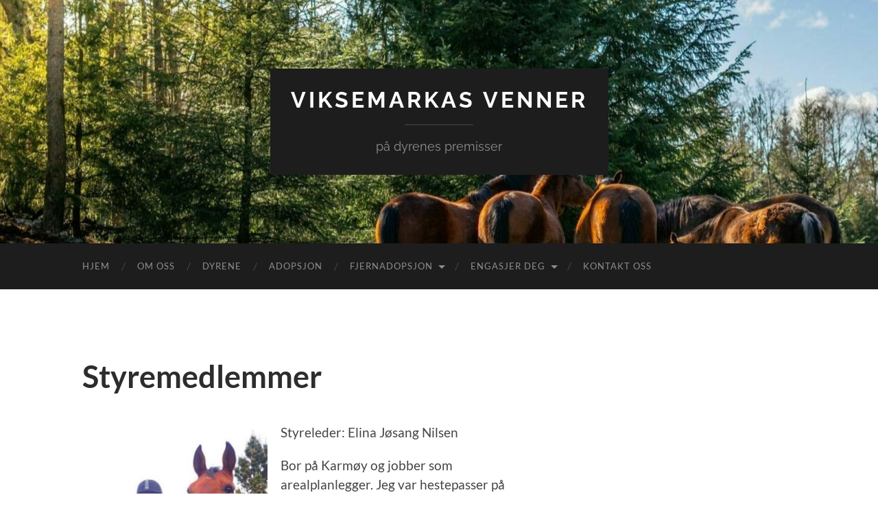

--- FILE ---
content_type: text/css; charset: UTF-8;charset=UTF-8
request_url: https://viksemarkasvenner.no/wp-admin/admin-ajax.php?action=easy-facebook-likebox-customizer-style&ver=6.7.1
body_size: 911
content:

.efbl_feed_wraper.efbl_skin_1747 .efbl-grid-skin .efbl-row.e-outer {
	grid-template-columns: repeat(auto-fill, minmax(33.33%, 1fr));
}

		
.efbl_feed_wraper.efbl_skin_1747 .efbl_feeds_holder.efbl_feeds_carousel .owl-nav {
	display: flex;
}

.efbl_feed_wraper.efbl_skin_1747 .efbl_feeds_holder.efbl_feeds_carousel .owl-dots {
	display: block;
}

		
		
		
		
		
.efbl_feed_wraper.efbl_skin_1747 .efbl_header .efbl_header_inner_wrap .efbl_header_content .efbl_header_meta .efbl_header_title {
		}

.efbl_feed_wraper.efbl_skin_1747 .efbl_header .efbl_header_inner_wrap .efbl_header_img img {
	border-radius: 0;
}

.efbl_feed_wraper.efbl_skin_1747 .efbl_header .efbl_header_inner_wrap .efbl_header_content .efbl_header_meta .efbl_cat,
.efbl_feed_wraper.efbl_skin_1747 .efbl_header .efbl_header_inner_wrap .efbl_header_content .efbl_header_meta .efbl_followers {
		}

.efbl_feed_wraper.efbl_skin_1747 .efbl_header .efbl_header_inner_wrap .efbl_header_content .efbl_bio {
		}

		
		.efbl_feed_popup_container .efbl-post-detail.efbl-popup-skin-1747 .efbl-d-columns-wrapper {
		}

.efbl_feed_popup_container .efbl-post-detail.efbl-popup-skin-1747 .efbl-d-columns-wrapper, .efbl_feed_popup_container .efbl-post-detail.efbl-popup-skin-1747 .efbl-d-columns-wrapper .efbl-caption .efbl-feed-description, .efbl_feed_popup_container .efbl-post-detail.efbl-popup-skin-1747 a, .efbl_feed_popup_container .efbl-post-detail.efbl-popup-skin-1747 span {
	
		
}

.efbl_feed_popup_container .efbl-post-detail.efbl-popup-skin-1747 .efbl-d-columns-wrapper .efbl-post-header {

					display: flex;

			
}

.efbl_feed_popup_container .efbl-post-detail.efbl-popup-skin-1747 .efbl-d-columns-wrapper .efbl-post-header .efbl-profile-image {

					display: block;

			
}

.efbl_feed_popup_container .efbl-post-detail.efbl-popup-skin-1747 .efbl-d-columns-wrapper .efbl-post-header h2 {

		
}

.efbl_feed_popup_container .efbl-post-detail.efbl-popup-skin-1747 .efbl-d-columns-wrapper .efbl-post-header span {

		
}

.efbl_feed_popup_container .efbl-post-detail.efbl-popup-skin-1747 .efbl-feed-description, .efbl_feed_popup_container .efbl-post-detail.efbl-popup-skin-1747 .efbl_link_text {

					display: block;

			
}

.efbl_feed_popup_container .efbl-post-detail.efbl-popup-skin-1747 .efbl-d-columns-wrapper .efbl-reactions-box {

					display: flex;

							
}

.efbl_feed_popup_container .efbl-post-detail.efbl-popup-skin-1747 .efbl-d-columns-wrapper .efbl-reactions-box .efbl-reactions span {

		
}


.efbl_feed_popup_container .efbl-post-detail.efbl-popup-skin-1747 .efbl-d-columns-wrapper .efbl-reactions-box .efbl-reactions .efbl_popup_likes_main {

					display: flex;

			
}

.efbl_feed_popup_container .efbl-post-detail.efbl-popup-skin-1747 .efbl-d-columns-wrapper .efbl-reactions-box .efbl-reactions .efbl-popup-comments-icon-wrapper {

					display: flex;

			
}

.efbl_feed_popup_container .efbl-post-detail.efbl-popup-skin-1747 .efbl-commnets, .efbl_feed_popup_container .efbl-post-detail.efbl-popup-skin-1747 .efbl-comments-list {

					display: block;

			
}

.efbl_feed_popup_container .efbl-post-detail.efbl-popup-skin-1747 .efbl-action-btn {

					display: block;

			
}

.efbl_feed_popup_container .efbl-post-detail.efbl-popup-skin-1747 .efbl-d-columns-wrapper .efbl-comments-list .efbl-comment-wrap {

		
}
		
.efbl_feed_wraper.efbl_skin_2162 .efbl-grid-skin .efbl-row.e-outer {
	grid-template-columns: repeat(auto-fill, minmax(33.33%, 1fr));
}

		
.efbl_feed_wraper.efbl_skin_2162 .efbl_feeds_holder.efbl_feeds_carousel .owl-nav {
	display: flex;
}

.efbl_feed_wraper.efbl_skin_2162 .efbl_feeds_holder.efbl_feeds_carousel .owl-dots {
	display: block;
}

		
		
		
		
		
.efbl_feed_wraper.efbl_skin_2162 .efbl_header .efbl_header_inner_wrap .efbl_header_content .efbl_header_meta .efbl_header_title {
		}

.efbl_feed_wraper.efbl_skin_2162 .efbl_header .efbl_header_inner_wrap .efbl_header_img img {
	border-radius: 0;
}

.efbl_feed_wraper.efbl_skin_2162 .efbl_header .efbl_header_inner_wrap .efbl_header_content .efbl_header_meta .efbl_cat,
.efbl_feed_wraper.efbl_skin_2162 .efbl_header .efbl_header_inner_wrap .efbl_header_content .efbl_header_meta .efbl_followers {
		}

.efbl_feed_wraper.efbl_skin_2162 .efbl_header .efbl_header_inner_wrap .efbl_header_content .efbl_bio {
		}

		
		.efbl_feed_popup_container .efbl-post-detail.efbl-popup-skin-2162 .efbl-d-columns-wrapper {
		}

.efbl_feed_popup_container .efbl-post-detail.efbl-popup-skin-2162 .efbl-d-columns-wrapper, .efbl_feed_popup_container .efbl-post-detail.efbl-popup-skin-2162 .efbl-d-columns-wrapper .efbl-caption .efbl-feed-description, .efbl_feed_popup_container .efbl-post-detail.efbl-popup-skin-2162 a, .efbl_feed_popup_container .efbl-post-detail.efbl-popup-skin-2162 span {
	
		
}

.efbl_feed_popup_container .efbl-post-detail.efbl-popup-skin-2162 .efbl-d-columns-wrapper .efbl-post-header {

					display: flex;

			
}

.efbl_feed_popup_container .efbl-post-detail.efbl-popup-skin-2162 .efbl-d-columns-wrapper .efbl-post-header .efbl-profile-image {

					display: block;

			
}

.efbl_feed_popup_container .efbl-post-detail.efbl-popup-skin-2162 .efbl-d-columns-wrapper .efbl-post-header h2 {

		
}

.efbl_feed_popup_container .efbl-post-detail.efbl-popup-skin-2162 .efbl-d-columns-wrapper .efbl-post-header span {

		
}

.efbl_feed_popup_container .efbl-post-detail.efbl-popup-skin-2162 .efbl-feed-description, .efbl_feed_popup_container .efbl-post-detail.efbl-popup-skin-2162 .efbl_link_text {

					display: block;

			
}

.efbl_feed_popup_container .efbl-post-detail.efbl-popup-skin-2162 .efbl-d-columns-wrapper .efbl-reactions-box {

					display: flex;

							
}

.efbl_feed_popup_container .efbl-post-detail.efbl-popup-skin-2162 .efbl-d-columns-wrapper .efbl-reactions-box .efbl-reactions span {

		
}


.efbl_feed_popup_container .efbl-post-detail.efbl-popup-skin-2162 .efbl-d-columns-wrapper .efbl-reactions-box .efbl-reactions .efbl_popup_likes_main {

					display: flex;

			
}

.efbl_feed_popup_container .efbl-post-detail.efbl-popup-skin-2162 .efbl-d-columns-wrapper .efbl-reactions-box .efbl-reactions .efbl-popup-comments-icon-wrapper {

					display: flex;

			
}

.efbl_feed_popup_container .efbl-post-detail.efbl-popup-skin-2162 .efbl-commnets, .efbl_feed_popup_container .efbl-post-detail.efbl-popup-skin-2162 .efbl-comments-list {

					display: block;

			
}

.efbl_feed_popup_container .efbl-post-detail.efbl-popup-skin-2162 .efbl-action-btn {

					display: block;

			
}

.efbl_feed_popup_container .efbl-post-detail.efbl-popup-skin-2162 .efbl-d-columns-wrapper .efbl-comments-list .efbl-comment-wrap {

		
}
		
.efbl_feed_wraper.efbl_skin_2163 .efbl-grid-skin .efbl-row.e-outer {
	grid-template-columns: repeat(auto-fill, minmax(33.33%, 1fr));
}

		
.efbl_feed_wraper.efbl_skin_2163 .efbl_feeds_holder.efbl_feeds_carousel .owl-nav {
	display: flex;
}

.efbl_feed_wraper.efbl_skin_2163 .efbl_feeds_holder.efbl_feeds_carousel .owl-dots {
	display: block;
}

		
		
		
		
		
.efbl_feed_wraper.efbl_skin_2163 .efbl_header .efbl_header_inner_wrap .efbl_header_content .efbl_header_meta .efbl_header_title {
		}

.efbl_feed_wraper.efbl_skin_2163 .efbl_header .efbl_header_inner_wrap .efbl_header_img img {
	border-radius: 0;
}

.efbl_feed_wraper.efbl_skin_2163 .efbl_header .efbl_header_inner_wrap .efbl_header_content .efbl_header_meta .efbl_cat,
.efbl_feed_wraper.efbl_skin_2163 .efbl_header .efbl_header_inner_wrap .efbl_header_content .efbl_header_meta .efbl_followers {
		}

.efbl_feed_wraper.efbl_skin_2163 .efbl_header .efbl_header_inner_wrap .efbl_header_content .efbl_bio {
		}

		
		.efbl_feed_popup_container .efbl-post-detail.efbl-popup-skin-2163 .efbl-d-columns-wrapper {
		}

.efbl_feed_popup_container .efbl-post-detail.efbl-popup-skin-2163 .efbl-d-columns-wrapper, .efbl_feed_popup_container .efbl-post-detail.efbl-popup-skin-2163 .efbl-d-columns-wrapper .efbl-caption .efbl-feed-description, .efbl_feed_popup_container .efbl-post-detail.efbl-popup-skin-2163 a, .efbl_feed_popup_container .efbl-post-detail.efbl-popup-skin-2163 span {
	
		
}

.efbl_feed_popup_container .efbl-post-detail.efbl-popup-skin-2163 .efbl-d-columns-wrapper .efbl-post-header {

					display: flex;

			
}

.efbl_feed_popup_container .efbl-post-detail.efbl-popup-skin-2163 .efbl-d-columns-wrapper .efbl-post-header .efbl-profile-image {

					display: block;

			
}

.efbl_feed_popup_container .efbl-post-detail.efbl-popup-skin-2163 .efbl-d-columns-wrapper .efbl-post-header h2 {

		
}

.efbl_feed_popup_container .efbl-post-detail.efbl-popup-skin-2163 .efbl-d-columns-wrapper .efbl-post-header span {

		
}

.efbl_feed_popup_container .efbl-post-detail.efbl-popup-skin-2163 .efbl-feed-description, .efbl_feed_popup_container .efbl-post-detail.efbl-popup-skin-2163 .efbl_link_text {

					display: block;

			
}

.efbl_feed_popup_container .efbl-post-detail.efbl-popup-skin-2163 .efbl-d-columns-wrapper .efbl-reactions-box {

					display: flex;

							
}

.efbl_feed_popup_container .efbl-post-detail.efbl-popup-skin-2163 .efbl-d-columns-wrapper .efbl-reactions-box .efbl-reactions span {

		
}


.efbl_feed_popup_container .efbl-post-detail.efbl-popup-skin-2163 .efbl-d-columns-wrapper .efbl-reactions-box .efbl-reactions .efbl_popup_likes_main {

					display: flex;

			
}

.efbl_feed_popup_container .efbl-post-detail.efbl-popup-skin-2163 .efbl-d-columns-wrapper .efbl-reactions-box .efbl-reactions .efbl-popup-comments-icon-wrapper {

					display: flex;

			
}

.efbl_feed_popup_container .efbl-post-detail.efbl-popup-skin-2163 .efbl-commnets, .efbl_feed_popup_container .efbl-post-detail.efbl-popup-skin-2163 .efbl-comments-list {

					display: block;

			
}

.efbl_feed_popup_container .efbl-post-detail.efbl-popup-skin-2163 .efbl-action-btn {

					display: block;

			
}

.efbl_feed_popup_container .efbl-post-detail.efbl-popup-skin-2163 .efbl-d-columns-wrapper .efbl-comments-list .efbl-comment-wrap {

		
}
		
.efbl_feed_wraper.efbl_skin_2164 .efbl-grid-skin .efbl-row.e-outer {
	grid-template-columns: repeat(auto-fill, minmax(33.33%, 1fr));
}

		
.efbl_feed_wraper.efbl_skin_2164 .efbl_feeds_holder.efbl_feeds_carousel .owl-nav {
	display: flex;
}

.efbl_feed_wraper.efbl_skin_2164 .efbl_feeds_holder.efbl_feeds_carousel .owl-dots {
	display: block;
}

		
		
		
		
		
.efbl_feed_wraper.efbl_skin_2164 .efbl_header .efbl_header_inner_wrap .efbl_header_content .efbl_header_meta .efbl_header_title {
		}

.efbl_feed_wraper.efbl_skin_2164 .efbl_header .efbl_header_inner_wrap .efbl_header_img img {
	border-radius: 0;
}

.efbl_feed_wraper.efbl_skin_2164 .efbl_header .efbl_header_inner_wrap .efbl_header_content .efbl_header_meta .efbl_cat,
.efbl_feed_wraper.efbl_skin_2164 .efbl_header .efbl_header_inner_wrap .efbl_header_content .efbl_header_meta .efbl_followers {
		}

.efbl_feed_wraper.efbl_skin_2164 .efbl_header .efbl_header_inner_wrap .efbl_header_content .efbl_bio {
		}

		
		.efbl_feed_popup_container .efbl-post-detail.efbl-popup-skin-2164 .efbl-d-columns-wrapper {
		}

.efbl_feed_popup_container .efbl-post-detail.efbl-popup-skin-2164 .efbl-d-columns-wrapper, .efbl_feed_popup_container .efbl-post-detail.efbl-popup-skin-2164 .efbl-d-columns-wrapper .efbl-caption .efbl-feed-description, .efbl_feed_popup_container .efbl-post-detail.efbl-popup-skin-2164 a, .efbl_feed_popup_container .efbl-post-detail.efbl-popup-skin-2164 span {
	
		
}

.efbl_feed_popup_container .efbl-post-detail.efbl-popup-skin-2164 .efbl-d-columns-wrapper .efbl-post-header {

					display: flex;

			
}

.efbl_feed_popup_container .efbl-post-detail.efbl-popup-skin-2164 .efbl-d-columns-wrapper .efbl-post-header .efbl-profile-image {

					display: block;

			
}

.efbl_feed_popup_container .efbl-post-detail.efbl-popup-skin-2164 .efbl-d-columns-wrapper .efbl-post-header h2 {

		
}

.efbl_feed_popup_container .efbl-post-detail.efbl-popup-skin-2164 .efbl-d-columns-wrapper .efbl-post-header span {

		
}

.efbl_feed_popup_container .efbl-post-detail.efbl-popup-skin-2164 .efbl-feed-description, .efbl_feed_popup_container .efbl-post-detail.efbl-popup-skin-2164 .efbl_link_text {

					display: block;

			
}

.efbl_feed_popup_container .efbl-post-detail.efbl-popup-skin-2164 .efbl-d-columns-wrapper .efbl-reactions-box {

					display: flex;

							
}

.efbl_feed_popup_container .efbl-post-detail.efbl-popup-skin-2164 .efbl-d-columns-wrapper .efbl-reactions-box .efbl-reactions span {

		
}


.efbl_feed_popup_container .efbl-post-detail.efbl-popup-skin-2164 .efbl-d-columns-wrapper .efbl-reactions-box .efbl-reactions .efbl_popup_likes_main {

					display: flex;

			
}

.efbl_feed_popup_container .efbl-post-detail.efbl-popup-skin-2164 .efbl-d-columns-wrapper .efbl-reactions-box .efbl-reactions .efbl-popup-comments-icon-wrapper {

					display: flex;

			
}

.efbl_feed_popup_container .efbl-post-detail.efbl-popup-skin-2164 .efbl-commnets, .efbl_feed_popup_container .efbl-post-detail.efbl-popup-skin-2164 .efbl-comments-list {

					display: block;

			
}

.efbl_feed_popup_container .efbl-post-detail.efbl-popup-skin-2164 .efbl-action-btn {

					display: block;

			
}

.efbl_feed_popup_container .efbl-post-detail.efbl-popup-skin-2164 .efbl-d-columns-wrapper .efbl-comments-list .efbl-comment-wrap {

		
}
		
.efbl_feed_wraper.efbl_skin_2177 .efbl-grid-skin .efbl-row.e-outer {
	grid-template-columns: repeat(auto-fill, minmax(33.33%, 1fr));
}

		
.efbl_feed_wraper.efbl_skin_2177 .efbl_feeds_holder.efbl_feeds_carousel .owl-nav {
	display: flex;
}

.efbl_feed_wraper.efbl_skin_2177 .efbl_feeds_holder.efbl_feeds_carousel .owl-dots {
	display: block;
}

		
		
		
		
		
.efbl_feed_wraper.efbl_skin_2177 .efbl_header .efbl_header_inner_wrap .efbl_header_content .efbl_header_meta .efbl_header_title {
		}

.efbl_feed_wraper.efbl_skin_2177 .efbl_header .efbl_header_inner_wrap .efbl_header_img img {
	border-radius: 0;
}

.efbl_feed_wraper.efbl_skin_2177 .efbl_header .efbl_header_inner_wrap .efbl_header_content .efbl_header_meta .efbl_cat,
.efbl_feed_wraper.efbl_skin_2177 .efbl_header .efbl_header_inner_wrap .efbl_header_content .efbl_header_meta .efbl_followers {
		}

.efbl_feed_wraper.efbl_skin_2177 .efbl_header .efbl_header_inner_wrap .efbl_header_content .efbl_bio {
		}

		
		.efbl_feed_popup_container .efbl-post-detail.efbl-popup-skin-2177 .efbl-d-columns-wrapper {
		}

.efbl_feed_popup_container .efbl-post-detail.efbl-popup-skin-2177 .efbl-d-columns-wrapper, .efbl_feed_popup_container .efbl-post-detail.efbl-popup-skin-2177 .efbl-d-columns-wrapper .efbl-caption .efbl-feed-description, .efbl_feed_popup_container .efbl-post-detail.efbl-popup-skin-2177 a, .efbl_feed_popup_container .efbl-post-detail.efbl-popup-skin-2177 span {
	
		
}

.efbl_feed_popup_container .efbl-post-detail.efbl-popup-skin-2177 .efbl-d-columns-wrapper .efbl-post-header {

					display: flex;

			
}

.efbl_feed_popup_container .efbl-post-detail.efbl-popup-skin-2177 .efbl-d-columns-wrapper .efbl-post-header .efbl-profile-image {

					display: block;

			
}

.efbl_feed_popup_container .efbl-post-detail.efbl-popup-skin-2177 .efbl-d-columns-wrapper .efbl-post-header h2 {

		
}

.efbl_feed_popup_container .efbl-post-detail.efbl-popup-skin-2177 .efbl-d-columns-wrapper .efbl-post-header span {

		
}

.efbl_feed_popup_container .efbl-post-detail.efbl-popup-skin-2177 .efbl-feed-description, .efbl_feed_popup_container .efbl-post-detail.efbl-popup-skin-2177 .efbl_link_text {

					display: block;

			
}

.efbl_feed_popup_container .efbl-post-detail.efbl-popup-skin-2177 .efbl-d-columns-wrapper .efbl-reactions-box {

					display: flex;

							
}

.efbl_feed_popup_container .efbl-post-detail.efbl-popup-skin-2177 .efbl-d-columns-wrapper .efbl-reactions-box .efbl-reactions span {

		
}


.efbl_feed_popup_container .efbl-post-detail.efbl-popup-skin-2177 .efbl-d-columns-wrapper .efbl-reactions-box .efbl-reactions .efbl_popup_likes_main {

					display: flex;

			
}

.efbl_feed_popup_container .efbl-post-detail.efbl-popup-skin-2177 .efbl-d-columns-wrapper .efbl-reactions-box .efbl-reactions .efbl-popup-comments-icon-wrapper {

					display: flex;

			
}

.efbl_feed_popup_container .efbl-post-detail.efbl-popup-skin-2177 .efbl-commnets, .efbl_feed_popup_container .efbl-post-detail.efbl-popup-skin-2177 .efbl-comments-list {

					display: block;

			
}

.efbl_feed_popup_container .efbl-post-detail.efbl-popup-skin-2177 .efbl-action-btn {

					display: block;

			
}

.efbl_feed_popup_container .efbl-post-detail.efbl-popup-skin-2177 .efbl-d-columns-wrapper .efbl-comments-list .efbl-comment-wrap {

		
}
		